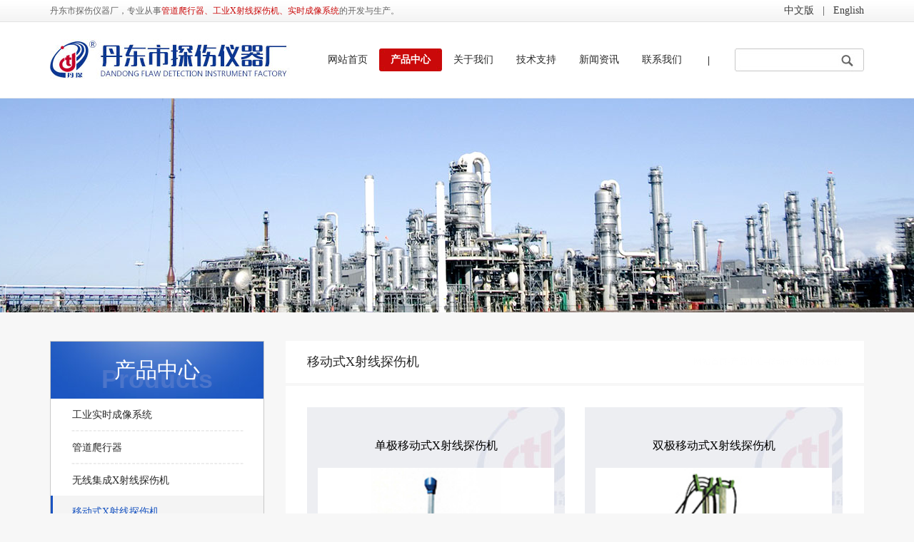

--- FILE ---
content_type: text/html; charset=utf-8
request_url: http://www.ddndt.com/products/mobile-x-ray/
body_size: 11329
content:


<!DOCTYPE html PUBLIC "-//W3C//DTD XHTML 1.0 Transitional//EN" "http://www.w3.org/TR/xhtml1/DTD/xhtml1-transitional.dtd">
<html xmlns="http://www.w3.org/1999/xhtml">
<head>
    <meta http-equiv="Content-Type" content="text/html; charset=utf-8" />
    <title>移动式X射线探伤机 | 丹东市探伤仪器厂</title>
<meta name="keywords" content="丹东市探伤仪器厂关键词">
<meta name="description" content="丹东市探伤仪器厂网站描述">

    <link type="text/css" rel="stylesheet" href="/css/base.css" />
    <link type="text/css" rel="stylesheet" href="/css/list.css" />
    <script type="text/javascript" src="/js/jquery10.js"></script>
    <script type="text/javascript" src="/js/jquery.SuperSlide.2.1.1.js"></script>
</head>
<body>
    
<style type="text/css">
    #topfloat {
        position: fixed;
        width: 100%;
        z-index: 999;
        border-bottom: 1px solid #f0f0f0;
    }

    .ggwbanner {
        overflow: hidden;
        padding-top: 138px;
    }

    .banner {
        overflow: hidden;
        padding-top: 138px;
    }
</style>
<script language="Javascript">
    document.oncontextmenu = new Function("event.returnValue=false");
    document.onselectstart = new Function("event.returnValue=false");
    document.oncontextmenu = function (evt) {
        evt.preventDefault();
    }
    document.onselectstart = function (evt) {
        evt.preventDefault();
    };
</script>
<script type="text/javascript" src="/js/search.js"></script>
<div id="topfloat">
    <div class="hair">
        <div class="main">
            <div class="left">
                丹东市探伤仪器厂，专业从事<font>管道爬行器、工业X射线探伤机、实时成像系统</font>的开发与生产。
            </div>
            <div class="right">
                <a href="/">中文版</a>&nbsp;&nbsp;&nbsp;|&nbsp;&nbsp;&nbsp;<a href="/en/">English</a>
            </div>
        </div>
    </div>
    <div class="header">
        <div class="main">
            <div class="left"><a href="/">
                <img src="/images/index02_05.jpg" /></a></div>
            <div class="right">
                <div class="searchbox">
                    <input id="key" name="key" class="textbox" type="text" />
                    <input id="btn" name="btn" class="button" type="button" onclick="searchthis()" />
                </div>
                <ul id="nav" class="nav clearfix">
                    <li class="nLi "><h3><a href="/">网站首页</a></h3></li><li class="nLi on"><h3><a href="/products/">产品中心</a></h3><ul class="sub subl"><li><a href="/products/real-time-imaging/">工业实时成像系统</a></li><li><a href="/products/crawlers/">管道爬行器</a></li><li><a href="/products/wireless/">无线集成X射线探伤机</a></li><li><a href="/products/mobile-x-ray/">移动式X射线探伤机</a></li><li><a href="/products/portable-x-ray/">便携式X射线探伤机</a></li><li><a href="/products/mpi/">磁粉探伤仪</a></li><li><a href="/products/customized/">特殊射线设备定制</a></li><li><a href="/products/accessories/">探伤机配件</a></li><li><a href="/products/protection/">防护设备</a></li></ul></li><li class="nLi "><h3><a href="/about-us/">关于我们</a></h3><ul class="sub "><li><a href="/about-us/">公司简介</a></li><li><a href="/honours/">资质荣誉</a></li></ul></li><li class="nLi "><h3><a href="/support/">技术支持</a></h3></li><li class="nLi "><h3><a href="/news/">新闻资讯</a></h3><ul class="sub "><li><a href="/news/">公司动态</a></li><li><a href="/ndt-news/">行业资讯</a></li></ul></li><li class="nLi "><h3><a href="/contact/">联系我们</a></h3></li>
                    <li class="hr">
                        <h3>|</h3>
                    </li>
                </ul>
                <script id="jsID" type="text/javascript">
                    jQuery("#nav").slide({
                        type: "menu",// 效果类型，针对菜单/导航而引入的参数（默认slide）
                        titCell: ".nLi", //鼠标触发对象
                        targetCell: ".sub", //titCell里面包含的要显示/消失的对象
                        effect: "slideDown", //targetCell下拉效果
                        delayTime: 300, //效果时间
                        triggerTime: 0, //鼠标延迟触发时间（默认150）
                        returnDefault: true //鼠标移走后返回默认状态，例如默认频道是“预告片”，鼠标移走后会返回“预告片”（默认false）
                    });
                </script>
            </div>
        </div>
    </div>
</div>
<script>
    $(window).scroll(function () {
        var ling = $(document).scrollTop();
        if (ling > 300) {
            $(".hair").stop().slideUp();
        }
        if (ling < 300) {
            $(".hair").slideDown();
        }
    });
</script>
    <div class="banner" style="background: url(/images/lmbanner.jpg) no-repeat center bottom;"></div>
    <div class="pagecontent">
        <div class="main">
            <div class="leftmenu">
                <div class="classname">
                    <div class="cn">
                        产品中心</div>
                    <div class="en">
                        Products</div>
                </div>
                <ul class="menu"><li ><a  href="/products/real-time-imaging/">工业实时成像系统</a></li><li ><a  href="/products/crawlers/">管道爬行器</a></li><li ><a  href="/products/wireless/">无线集成X射线探伤机</a></li><li  class="on"><a  class="on" href="/products/mobile-x-ray/">移动式X射线探伤机</a></li><li ><a  href="/products/portable-x-ray/">便携式X射线探伤机</a></li><li ><a  href="/products/mpi/">磁粉探伤仪</a></li><li ><a  href="/products/customized/">特殊射线设备定制</a></li><li ><a  href="/products/accessories/">探伤机配件</a></li><li ><a  href="/products/protection/">防护设备</a></li></ul>
                <div class="tel">
                    <div class="callword">欢迎来电咨询</div>
                    <div class="callnums">86-0415-6191950</div>
                    <div class="txt">
                        手机：86-13841581984<br />
                        传真：86-0415-6183782
                    </div>
                </div>
            </div>
            <div class="content">
                <div class="titlebox">
                    <div class="classtitle">
                        移动式X射线探伤机</div>
                    <div class="path">
                        <a href="/">网站首页</a>-<a href="/products/">产品中心</a>-<a href="/products/mobile-x-ray/">移动式X射线探伤机</a></div>
                </div>
                <div class="contentbox">
                    <ul class="classlist1">    <li  class="left">        <div class="tit"><a href="/products/mobile-x-ray/unipolar/">单极移动式X射线探伤机</a></div>        <div class="pic"><a href="/products/mobile-x-ray/unipolar/">            <img src="/uploads/31C12018212524.jpg" /></a></div>    </li>    <li  class="right">        <div class="tit"><a href="/products/mobile-x-ray/bipolar/">双极移动式X射线探伤机</a></div>        <div class="pic"><a href="/products/mobile-x-ray/bipolar/">            <img src="/uploads/F9BA20182125231.jpg" /></a></div>    </li></ul>
                    
                </div>
            </div>
        </div>
    </div>
    
<div class="footer">
    <div class="words">
        <div class="main">
            <img src="/images/index_pic_words_33.jpg" width="1140" height="99" />
        </div>
    </div>
    <div class="foot">
        <div class="main">
            <div class="menu">
                <dl>
                    <dt>关于我们</dt>
                    <dd>
                        <a href="/about-us/">公司简介</a>
                        <a href="/honours/">资质荣誉</a>
                    </dd>
                </dl>
                <dl>
                    <dt>产品中心</dt>
                    <dd>
                        <div class="col">
                            <a href="/products/real-time-imaging/">工业实时成像</a>
                            <a href="/products/mobile-x-ray/">移动式X射线探伤机</a>
                            <a href="/products/customized/">特殊射线设备定制</a>
                        </div>
                        <div class="col">
                            <a href="/products/crawlers/">管道爬行器</a>
                            <a href="/products/portable-x-ray/">便携式X射线探伤机</a>
                            <a href="/products/accessories/">探伤机配件</a>
                        </div>
                        <div class="col">
                            <a href="/products/wireless/">无线集成X射线探伤机</a>
                            <a href="/products/mpi/">磁粉探伤机</a>
                            <a href="/products/protection/">防护设备</a>
                        </div>
                    </dd>
                </dl>
                <dl>
                    <dt>友情链接</dt>
                    <dd>
                        <a href="http://www.chsndt.org" target="_blank" >中国无损检测学会</a><a href="http://www.bindt.org" target="_blank" >英国无损检测学会</a><a href="http://www.asnt.org" target="_blank"  class="last">美国无损检测协会</a>
                    </dd>
                </dl>
                <dl class="right">
                    <dt>语言</dt>
                    <dd>
                        <div>&nbsp;</div>
                        <div><a href="/">中文版</a> | <a href="/en/">English</a></div>
                        <div>&nbsp;</div>
                    </dd>
                </dl>
            </div>
            <div class="copy">
                丹东市探伤仪器厂 版权所有   |   <a href="http://www.yalujiang.cn" target="_blank">鸭绿江网络</a> 技术支持   |   <a href="https://beian.miit.gov.cn" target="_blank">辽ICP备05003417号-1</a>
            </div>
        </div>
    </div>
    <div class="return">
        <img src="/images/return.png" /></div>
</div>
<script>
    $(window).scroll(function () {
        var di = $(document).height();
        // 获得窗口滚动上去的距离
        var ling = $(document).scrollTop();
        // 回到顶部
        if (ling > 500) {
            $(".return").show();
        }
        if (ling < 500) {
            $(".return").hide();
        }
    });
    //回到顶部
    $(function () {
        $(".return").click(function () {
            $("html,body").animate({ scrollTop: "0px" }, 400);
        });
    });
</script>
<script>
    var _hmt = _hmt || [];
    (function () {
        var hm = document.createElement("script");
        hm.src = "https://hm.baidu.com/hm.js?1b13af963ad420f38a1d36e1a7289b53";
        var s = document.getElementsByTagName("script")[0];
        s.parentNode.insertBefore(hm, s);
    })();
</script>
</body>
</html>


--- FILE ---
content_type: text/css
request_url: http://www.ddndt.com/css/base.css
body_size: 4252
content:
body, html, h1, h2, h3, h4, h5, dl, dd, dt, ul, li, ol, span, p {
    margin: 0;
    padding: 0;
}
body {
    background-color: #fff;
    font-family: "Microsoft YaHei";
    min-width:1140px;
}
img {
    border: 0 none;
    margin: 0;
    padding: 0;
}
a {
    text-decoration: none;
    color: #000;
}
select {
    border: 0 none;
}
input,
textarea,
select {
    outline: none;
    border: 0 none;
    padding: 0;
    margin: 0;
}
ol,
ul,
li {
    list-style: none;
}
.left {
    float: left;
}
.right {
    float: right;
}
.clear{ clear:both;}
.main{ width:1140px; margin:0 auto;}


.hair{ width:100%; height:30px; line-height:30px; background:url(/images/index_hair_bg_01.jpg) repeat-x; border-bottom:1px solid #e2e2e2; font-size:12px;}
.hair .left{ color:#646464;}
.hair .left font{ color:#ca0a0a;}
.hair .right{ position:relative; font-size:14px; color:#3c3c3c;}
.hair .right a{ color:#3c3c3c;}
.hair ul li{ float:left; line-height:40px; color:#fff; font-size:14px;}
.hair ul li hr{ height:14px; width:1px; background-color:#676767; border:0; margin:13px 0;}
.hair .tel{ padding:0 20px 0 50px; background:url(/images/index_02.jpg) no-repeat 15px center;}
.hair .gzh{ padding:0 20px 0 50px; background:url(/images/index_04.jpg) no-repeat 15px center; cursor:pointer;}
.hair .sj{ padding:0 20px 0 50px; background:url(/images/index_06.jpg) no-repeat 15px center; cursor:pointer;}
.hair ul li .ewm{ width:150px; height:150px; position:absolute; top:100%; right:0; display:none; z-index:999;}
.hair ul li .ewm img{ width:150px; height:150px;}

.header{ background-color:#fff; height:106px;}
.header .main{}
.header .right{ margin-top:37px;}
.clearfix:after{content:".";display:block;height:0;clear:both;visibility:hidden;}
.header .nav{ position:relative; z-index:1;float: right;}
.header .nav a{ color:#fff; line-height: 26px;}
.header .nav .nLi{ float:left; position:relative; display:inline; text-align:center;}
.header .nav .nLi h3{ float:left;font-weight: normal;}
.header .nav .nLi h3 a{ display:block; font-size:14px; color: #282828; width:88px; height:32px; line-height:32px;}
.header .nav .sub{ display:none; text-align:center; padding:12px 15px; left:0;top:36px; position:absolute; line-height:28px; border:1px solid #c8c8c8; border-radius:3px; text-align:left; background-color:#fff;}
.header .nav .sub li{ zoom:1;}
.header .nav .sub a{ display:block; font-size:14px; color:#000;}
.header .nav .sub a:hover{ font-weight:bold; color:#ca0a0a;}
.header .nav .nLi.on{ background:url(/images/navlibgs.jpg) no-repeat;}
.header .nav .on h3 a{ color:#fff; font-weight:bold;}
.header .nav .subl{ width:160px;}
.header .nav li.hr{ float:left; position:relative; display:inline; text-align:center; color:#282828; font-size:12px; line-height:32px; margin:auto 20px;}
.header .searchbox{ float:right; width:181px; height:32px; overflow:hidden; background:url(/images/index_search_bg_08.jpg) no-repeat; margin-left:15px;}
.header .searchbox .textbox{ float:left; height:32px; line-height:32px; width:140px; background:none; padding:0 5px;}
.header .searchbox .button{ float:left; height:32px; line-height:32px; width:31px; cursor:pointer; background:none;}






.footer{ overflow:hidden; margin-top:30px;}
.words{ overflow:hidden; border-top:1px solid #e6e6e6; border-bottom:1px solid #e6e6e6; min-height:99px; background:url(/images/index_pic_words_33.jpg) no-repeat center #fff;}
.foot{ overflow:hidden; background-color:#24478f; color:#fff; padding-top:15px;}



.footer .menu{ overflow:hidden; margin:0 90px;}
.footer .menu dl{ float:left;}
.footer .menu dt{ font-size:17px; margin-bottom:10px; color:#fff; margin-right:80px;}
.footer .menu dd{ line-height:30px; font-size:14px;}
.footer .menu dd a{ display:block; color:#fff;}
.footer .menu dd .col{ float:left; margin-right:30px;}
.footer .menu dl.right{ float:right; margin-right:60px;}
.footer .menu dl.right a{ display:initial;}

.footer .copy{ font-size:12px; line-height:60px; color:#9ca7c5; overflow:hidden; text-align:center;}
.footer .copy a{ color:#9ca7c5;}
.footer .return{ position:fixed; bottom:10%; right:10%; cursor:pointer; display:none;}























--- FILE ---
content_type: text/css
request_url: http://www.ddndt.com/css/list.css
body_size: 4482
content:
body{ background-color: #f7f7f7;}
.banner{ width: 100%; height: 300px;}
.pagecontent{ overflow:hidden; margin-top:40px; min-height:600px;}
.pagecontent .main{ overflow:hidden;}
.pagecontent .leftmenu{ float:left; width:298px; border:1px solid #c8c8c8; background-color:#fff;}
.pagecontent .leftmenu .classname{ width:100%; height:80px; background:url(/images/classname_bg_08.jpg) no-repeat; position:relative;}
.pagecontent .leftmenu .classname .cn{ font-size:30px; color:#fff; text-align:center; line-height:80px; position:relative; z-index:1;}
.pagecontent .leftmenu .classname .en{ font-size:36px; font-weight:bold; font-family:Arial; color:#4c75ca; text-align:center; position:absolute; top:32px; left:0; width:100%; z-index:0;}
.pagecontent .leftmenu .menu{ font-size:14px;}
.pagecontent .leftmenu .menu li{ line-height:46px; background:url(/images/leftmenu_hr_bg_08.jpg) no-repeat center bottom;}
.pagecontent .leftmenu .menu li a{ display:block; width:100%; color:#282828; padding:0 30px;}
.pagecontent .leftmenu .menu li.on{ background-color:#f4f4f4; background-image:none;}
.pagecontent .leftmenu .menu li.on a{ background:url(/images/leftmenu_on_bg.jpg) repeat-y left; margin-top:-2px; color:#1753c0;}
.pagecontent .leftmenu .menu li .sub{ overflow:hidden;}
.pagecontent .leftmenu .menu li .sub a{ padding:0 45px;}
.pagecontent .leftmenu .menu li .sub a.on{ background:url(/images/leftmenu_on_bg.jpg) repeat-y left #f4f4f4; color:#1753c0;}
.pagecontent .leftmenu .menu .selected{ color:#1753c0;}
.pagecontent .leftmenu .tel{ overflow:hidden; padding: 30px 0 20px 30px;}
.pagecontent .leftmenu .tel .callword{ padding-left:30px; background:url(/images/callpic_08.jpg) no-repeat left center; color:#e50000; font-size:16px;}
.pagecontent .leftmenu .tel .callnums{ color:#e50000; font-size:30px; font-family:Arial;}
.pagecontent .leftmenu .tel .txt{ font-size:14px; line-height:24px;}
.pagecontent .content{ float:right; width:810px; background-color:#fff;}
.pagecontent .content .titlebox{ overflow:hidden; height:59px; line-height:59px; padding:0 30px; border-bottom:4px solid #f7f7f7;}
.pagecontent .content .titlebox .classtitle{ float:left; font-size:18px; color:#282828;}
.pagecontent .content .titlebox .path{ float:right; font-size:12px; color:#fefefe;}
.pagecontent .content .titlebox .path a{ color:#fefefe;}
.pagecontent .content .contentbox{ padding:30px; min-height:600px;}


/*����ҳ*/
.infotitle{ font-size:22px; font-weight:bold; text-align:center;}
.infodate{ font-size:14px; text-align:center; margin:10px 0; color:#8e8e8e;}
.infocontent{ overflow:hidden; font-size:14px; line-height:30px; color:#282828;}
/*�����б�*/
.titlist{ /*margin:30px;*/}
.titlist li{ line-height:30px; font-size:14px; overflow:hidden; text-overflow:ellipsis; white-space:nowrap;}
.titlist li a{ color:#282828;}
.titlist li span{ float:right;}
.titlist li.hr{ height:25px;}
/*�����б�*/
.downlist{ /*margin:30px;*/}
.downlist li{ line-height:45px; font-size:14px; padding:0 15px; overflow:hidden; text-overflow:ellipsis; white-space:nowrap;}
.downlist li a{ color:#282828;}
.downlist li.blue{ background-color:#e7f1f8;}
/*һ����Ʒ����ҳ*/
.classlist{}
.classlist li{ width:360px; height:271px; background-color:#edeef2; margin-bottom:20px;}
.classlist li .tit{ width:360px; height:45px; padding:20px; display:table-cell; vertical-align:bottom; text-align:center;}
.classlist li .pic{ width:325px; height:166px; margin:0 auto;}
.classlist li .pic img{ width:325px; height:166px;}
/*������Ʒ����ҳ*/
.classlist1{}
.classlist1 li{ width:361px; height:361px; background:url(/images/index_bg02_08.jpg) no-repeat; margin-bottom:20px;}
.classlist1 li .tit{ width:360px; height:45px; padding:20px; display:table-cell; vertical-align:bottom; text-align:center;}
.classlist1 li .pic{ width:331px; height:256px; margin:0 auto;}
.classlist1 li .pic img{ width:331px; height:256px;}

/*���԰�*/
.liuyan{ overflow:hidden; font-size:14px; line-height:30px; color:#282828;}
.liuyan .right{ width:370px;}
.liuyan .right .tit{ font-size:18px; text-align:center; margin-bottom:10px;}
.liuyan .right .write{ border:1px solid #eee; width:353px; height:40px; font-size:14px; font-family:"Microsoft YaHei"; padding-left:15px; margin-bottom:10px;}
.liuyan .right .text{ height:80px;}
.liuyan .right .submit{ display:block; width:370px; height:40px; text-align:center; background-color:#1753c0; color:#fff; cursor:pointer;}












--- FILE ---
content_type: application/javascript
request_url: http://www.ddndt.com/js/search.js
body_size: 909
content:
//document.writeln('<div class=\"leftpart\"><input type="text" id="kv" name="kv" value="" placeholder="标题关键词" /><input type=\"button\" onclick=\"searchthis()\"  class=\"btn1\"  value=\"&nbsp;\"/></div>');
function searchthis() {
    window.location.href = '/search?k=' + escape(document.getElementById('key').value);
}
function ensearchthis() {
    window.location.href = '/en/search?k=' + escape(document.getElementById('key').value);
}
function sjsearchthis() {
    window.location.href = '/sjsearch?k=' + escape(document.getElementById('key').value);
}

function iFrameHeight(iframeid) {
    var ifm = document.getElementById(iframeid);
    var subWeb = document.frames ? document.frames[iframeid].document : ifm.contentDocument;
    if (ifm != null && subWeb != null) {
        ifm.height = subWeb.body.scrollHeight + 50;
        ifm.width = subWeb.body.scrollWidth;
    }
}